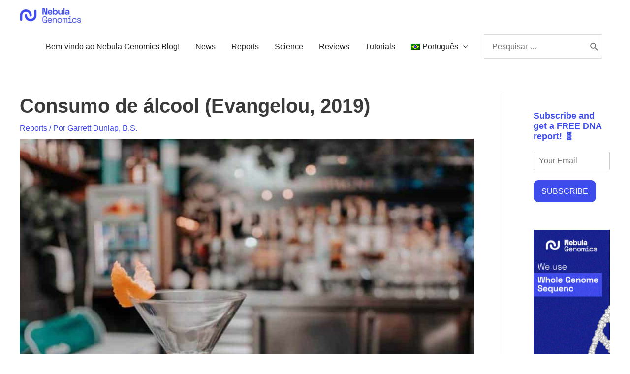

--- FILE ---
content_type: text/css
request_url: https://tags.srv.stackadapt.com/sa.css
body_size: -11
content:
:root {
    --sa-uid: '0-e65cd3d9-72df-59b5-641f-022905162bfc';
}

--- FILE ---
content_type: text/plain; charset=utf-8
request_url: https://tags.srv.stackadapt.com/saq_pxl?uid=G0TYP4bem3-Ggg3d56OYKQ&is_js=true&landing_url=https%3A%2F%2Fnebula.org%2Fblog%2Fpt-br%2Fgenetica-de-consumo-de-alcool-evangelou-2019%2F&t=A%20gen%C3%A9tica%20do%20consumo%20de%20%C3%A1lcool%20(Evangelou%2C%202019)&tip=gJzf3fn42WjCcY4SkK0D99flVispjHJ4cE3ZERxZeLg&host=https%3A%2F%2Fnebula.org&sa_conv_data_css_value=%20%220-e65cd3d9-72df-59b5-641f-022905162bfc%22&sa_conv_data_image_value=ffd8ffe000104a46494600010101006000600000ffdb004300080606070605080707070909080a0c140d0c0b0b0c1912130f141d1a1f1e1d1a1c1c20242e2720222c231c1c2837292c30313434341f27393d38323c2e333432ffdb0043010909090c0b0c180d0d1832211c213232323232323232323232323232323232323232323232323232323232323232323232323232323232323232323232323232ffc00011080001000103012200021101031101ffc4001f0000010501010101010100000000000000000102030405060708090a0bffc400b5100002010303020403050504040000017d01020300041105122131410613516107227114328191a1082342b1c11552d1f02433627282090a161718191a25262728292a3435363738393a434445464748494a535455565758595a636465666768696a737475767778797a838485868788898a92939495969798999aa2a3a4a5a6a7a8a9aab2b3b4b5b6b7b8b9bac2c3c4c5c6c7c8c9cad2d3d4d5d6d7d8d9dae1e2e3e4e5e6e7e8e9eaf1f2f3f4f5f6f7f8f9faffc4001f0100030101010101010101010000000000000102030405060708090a0bffc400b51100020102040403040705040400010277000102031104052131061241510761711322328108144291a1b1c109233352f0156272d10a162434e125f11718191a262728292a35363738393a434445464748494a535455565758595a636465666768696a737475767778797a82838485868788898a92939495969798999aa2a3a4a5a6a7a8a9aab2b3b4b5b6b7b8b9bac2c3c4c5c6c7c8c9cad2d3d4d5d6d7d8d9dae2e3e4e5e6e7e8e9eaf2f3f4f5f6f7f8f9faffda000c03010002110311003f00f7fa28a2803fffd9e65cd3d972df59b5641f022905162bfc030fdb29&l_src=&l_src_d=&u_src=&u_src_d=&shop=false&sa-user-id-v3=s%253AAQAKIFq2VMtvk_Cntaj0TpovWSDubQ0u2XbLVgtCuBsy4Xh_ELcBGAQgy9LKyQYwAToE_kXKCEIEQlakEg.cZ%252FHYb1Wp%252B5omF61a%252Bb6zk%252BlhcEynXgit7fq5lwPvbQ&sa-user-id-v2=s%253A5lzT2XLfWbVkHwIpBRYr_AMP2yk.7gnaWe8EKUCogGs8KeD9G5tJS4cAs2SgoCPrxwXnRQc&sa-user-id=s%253A0-e65cd3d9-72df-59b5-641f-022905162bfc.FWzsMCjh51TqifeYp%252FnSHt03O6DYhbSkVaZb8kUjQPk
body_size: 145
content:
{"conversion_tracker_uids":null,"retargeting_tracker_uids":["nQhGckXXrDcXKVExDQPwLx","rwW1OnGK7nUwwymC64NLZi","xwzUKTQJuEv3nSBee3J9OY","z16PNrDOuSMx1WHoUJQsgG","4BYiD8qxdk0oXcaB4DP26K","7VF4M5XU2uuxtvKw3wABca"],"lookalike_tracker_uids":null}